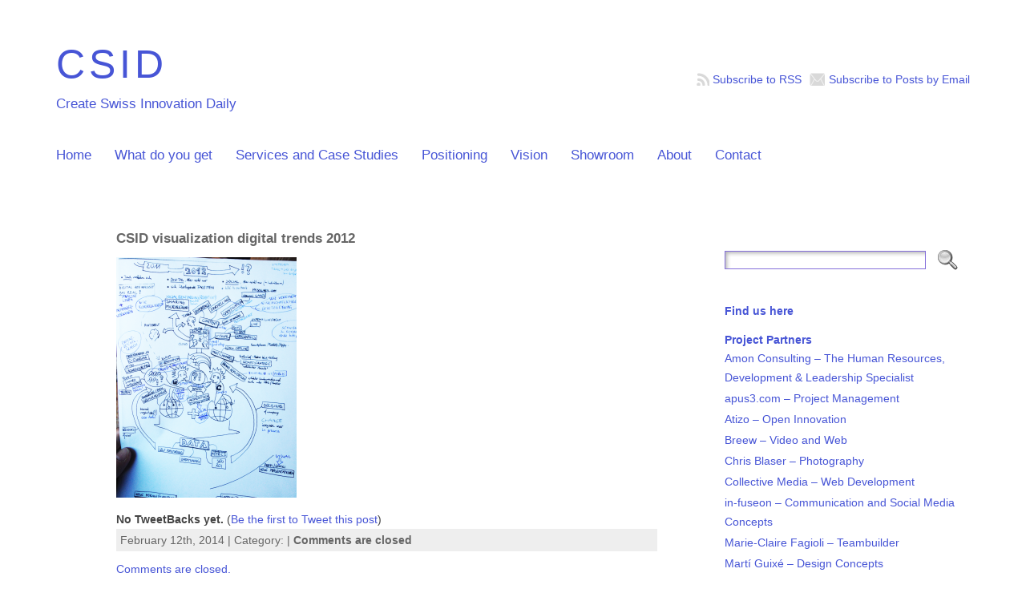

--- FILE ---
content_type: text/css
request_url: https://www.csid.ch/site/wp-content/plugins/full-circle/style.css?ver=4.9.26
body_size: 225
content:
.fb_share_button { display: -moz-inline-block; display:inline-block; padding:1px 20px 0 5px; height:15px; border:1px solid #d8dfea; background:url(http://static.ak.fbcdn.net/images/share/facebook_share_icon.gif?8:26981) no-repeat top right; } 
.fb_share_button:hover { color:#fff; border-color:#295582; background:#3b5998 url(http://static.ak.fbcdn.net/images/share/facebook_share_icon.gif?8:26981) no-repeat top right; text-decoration:none; }
.fullcircle-linkshare { float: left; margin-right: 10px; }
.fullcircle-linkshare a { display: -moz-inline-block; display:inline-block; padding:1px 20px 2px 5px; height:15px; border:1px solid #d8dfea; margin-bottom: 4px;}
.fullcircle-linkshare a.twitter { background: url('images/fullcircle_twitter.png') no-repeat top right; }
.fullcircle-linkshare a.digg { background: url('images/fullcircle_digg.gif') no-repeat top right; }
.fullcircle-linkshare a.technorati { background: url('images/fullcircle_technorati_bubble.png') no-repeat top right; }
.fullcircle-linkshare a.delicious { background: url('images/fullcircle_delicous.gif') no-repeat top right; }
.fullcircle-linkshare a.twitter:hover { color:#fff; border-color:#295582; background-color: #3b5998; text-decoration:none; }
.fullcircle-linkshare a.digg:hover { color:#fff; border-color:#295582; background-color: #3b5998; text-decoration:none; }
.fullcircle-linkshare a.technorati:hover { color:#fff; border-color:#295582; background-color: #3b5998; text-decoration:none; }
.fullcircle-linkshare a.delicious:hover { color:#fff; border-color:#295582; background-color: #3b5998; text-decoration:none; }

